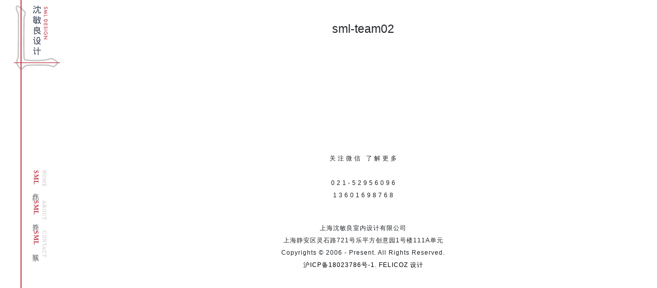

--- FILE ---
content_type: text/html; charset=UTF-8
request_url: http://www.smlds.cn/about/sml-team02/
body_size: 9398
content:
<!DOCTYPE html>
<html lang="zh-Hans">
<head><link rel="stylesheet" href="http://www.smlds.cn/wp-content/cache/minify/108f3.default.include.f2fb0a.x72586.css" media="all" />

	<meta http-equiv="Content-Type" content="text/html; charset=utf-8" />
	<meta name="viewport" content="width=device-width, user-scalable=0, initial-scale=1, minimum-scale=1.0, maximum-scale=1">
	<link rel="shortcut icon" href="http://lib.smlds.cn/wp-content/themes/sml/media/favicon3.x72586.png" type="image/x-icon" />
	<meta name="baidu-site-verification" content="Li6VGTfhKM" />
	<meta name="360-site-verification" content="a03d17affc387b4134c08f7c75a67fee" />
	<meta name="google-site-verification" content="Na50J57s4tlSqH5z6Rf4oqwsAEHw4iBP4ilZRBtDixI" />
	
	
	
	

	<meta name='robots' content='index, follow, max-image-preview:large, max-snippet:-1, max-video-preview:-1' />

	<!-- This site is optimized with the Yoast SEO plugin v20.4 - https://yoast.com/wordpress/plugins/seo/ -->
	<title>sml-team02 - 上海沈敏良室内设计有限公司</title>
	<link rel="canonical" href="http://www.smlds.cn/about/sml-team02/" />
	<meta property="og:locale" content="zh_CN" />
	<meta property="og:type" content="article" />
	<meta property="og:title" content="sml-team02 - 上海沈敏良室内设计有限公司" />
	<meta property="og:url" content="http://www.smlds.cn/about/sml-team02/" />
	<meta property="og:site_name" content="上海沈敏良室内设计有限公司" />
	<meta property="og:image" content="http://www.smlds.cn/about/sml-team02" />
	<meta property="og:image:width" content="1000" />
	<meta property="og:image:height" content="1498" />
	<meta property="og:image:type" content="image/jpeg" />
	<meta name="twitter:card" content="summary_large_image" />
	<script type="application/ld+json" class="yoast-schema-graph">{"@context":"https://schema.org","@graph":[{"@type":"WebPage","@id":"http://www.smlds.cn/about/sml-team02/","url":"http://www.smlds.cn/about/sml-team02/","name":"sml-team02 - 上海沈敏良室内设计有限公司","isPartOf":{"@id":"http://www.smlds.cn/#website"},"primaryImageOfPage":{"@id":"http://www.smlds.cn/about/sml-team02/#primaryimage"},"image":{"@id":"http://www.smlds.cn/about/sml-team02/#primaryimage"},"thumbnailUrl":"http://lib.smlds.cn/wp-content/uploads/2018/07/sml-team02.x72586.jpg","datePublished":"2018-07-18T04:43:44+00:00","dateModified":"2018-07-18T04:43:44+00:00","breadcrumb":{"@id":"http://www.smlds.cn/about/sml-team02/#breadcrumb"},"inLanguage":"zh-Hans","potentialAction":[{"@type":"ReadAction","target":["http://www.smlds.cn/about/sml-team02/"]}]},{"@type":"ImageObject","inLanguage":"zh-Hans","@id":"http://www.smlds.cn/about/sml-team02/#primaryimage","url":"http://lib.smlds.cn/wp-content/uploads/2018/07/sml-team02.x72586.jpg","contentUrl":"http://lib.smlds.cn/wp-content/uploads/2018/07/sml-team02.x72586.jpg","width":1000,"height":1498},{"@type":"BreadcrumbList","@id":"http://www.smlds.cn/about/sml-team02/#breadcrumb","itemListElement":[{"@type":"ListItem","position":1,"name":"Home","item":"http://www.smlds.cn/"},{"@type":"ListItem","position":2,"name":"简介","item":"http://www.smlds.cn/about/"},{"@type":"ListItem","position":3,"name":"sml-team02"}]},{"@type":"WebSite","@id":"http://www.smlds.cn/#website","url":"http://www.smlds.cn/","name":"上海沈敏良室内设计有限公司","description":"SML DESIGN","potentialAction":[{"@type":"SearchAction","target":{"@type":"EntryPoint","urlTemplate":"http://www.smlds.cn/?s={search_term_string}"},"query-input":"required name=search_term_string"}],"inLanguage":"zh-Hans"}]}</script>
	<!-- / Yoast SEO plugin. -->




<link rel='shortlink' href='http://www.smlds.cn/?p=2959' />
</head>
<body class="attachment attachment-template-default attachmentid-2959 attachment-jpeg role- tpl-page php-no-mobile php-no-weixin">
	
	<div class="share-img" itemscope itemtype="http://schema.org/Organization">
		<a href="/" itemprop="url">
			<img src="http://lib.smlds.cn/wp-content/themes/sml/media/share-logo.x72586.png" alt="" width="0" height="0" style="width:0px; height:0px; display:block;" itemprop="logo" />
		</a>
	</div>
	
	<div class="keywords cf hide">上海沈敏良室内设计有限公司 中国 软装 平面 灯光 精研 专业 餐饮 零售百货 企业 商业 领导 一线 品牌 望湘园 西贝莜面村 巡湘记 王品牛排 釜山料理 渝利火锅 掌柜的店 哥老官 普家门 汉拿山 星怡会 气味图书馆 萱子 凤凰湘语 西提牛排 遇见小面 姐夫很面 庄家小镇 和湘汇 豆捞坊 兔当家 东北风 SML Interior Design Shanghai China Enterprise Company Office Restaurant Shopping Mall Retail Industry Industrial Branding</div>
	
	<nav id="mobile-nav" class="panel mobile-only" role="navigation">
		<div class="line"></div>
		<section class="logo cf"><a href="/"><svg version="1.2" baseProfile="tiny" class="logo-svg" xmlns="http://www.w3.org/2000/svg" xmlns:xlink="http://www.w3.org/1999/xlink" x="0px" y="0px" width="441.294px" height="617.85px" viewBox="0 0 441.294 617.85" xml:space="preserve"> <g> <path fill="#384052" d="M195.366,43.826l5.554,3.92c-2.615,10.233-6.424,20.143-11.436,29.72l-6.529-4.57 C188.184,63.749,192.317,54.062,195.366,43.826z M187.854,23.248c4.355,2.396,8.385,5.12,12.088,8.165l-4.575,5.555 c-3.701-3.7-7.729-6.75-12.083-9.146L187.854,23.248z M191.121,2.999c4.791,2.609,9.144,5.77,13.067,9.469l-4.247,5.555 c-4.354-4.139-8.82-7.624-13.392-10.454L191.121,2.999z M255.792,16.062v17.965h-6.537V22.267h-16.001 c-1.088,15.247-3.697,26.458-7.841,33.644c-4.785,8.276-12.082,15.461-21.877,21.556l-3.925-5.877 c5.012-3.048,10.129-7.403,15.354-13.066c3.703-3.917,6.419-8.762,8.17-14.535c1.74-5.769,2.937-13.012,3.595-21.722h-14.707V34.68 h-6.529V16.062h21.557c0.217-4.352,0.325-8.931,0.325-13.719h6.531c0,4.788-0.104,9.367-0.32,13.719H255.792z M233.586,39.576 h6.535v27.766c0,1.74,0.974,2.616,2.937,2.616c4.573,0,7.239-0.495,8.001-1.471c0.762-0.982,1.253-3.323,1.471-7.023l6.536,1.958 c-0.87,6.098-2.072,9.801-3.595,11.105c-1.315,1.091-5.448,1.635-12.413,1.635c-4.354,0-7.022-0.436-8.007-1.308 c-0.974-0.873-1.465-2.721-1.465-5.551V39.576z"/> <path fill="#384052" d="M194.388,102.26l5.877,1.635l-2.612,5.549h27.761v5.88h-31.679c-2.396,3.265-4.902,5.99-7.512,8.165 l-3.594-6.204C188.069,112.496,191.992,107.485,194.388,102.26z M183.607,140.8h5.225c0.438-6.092,0.765-12.411,0.982-18.943 h31.356c0,6.532-0.107,12.851-0.325,18.943h4.246v5.555h-4.578c-0.436,4.569-0.758,9.033-0.977,13.39h6.859v5.882h-7.512 c-0.651,7.835-3.705,11.757-9.145,11.757c-2.179,0-5.117-0.439-8.82-1.306l-0.979-6.209c4.139,0.875,7.403,1.308,9.799,1.308 c1.522,0,2.503-1.849,2.94-5.55h-26.458c0.871-6.101,1.631-12.525,2.286-19.272h-4.901V140.8z M213.008,159.745l0.979-13.39h-18.62 l-1.303,13.39H213.008z M214.312,140.8c0.218-4.57,0.327-8.928,0.327-13.062h-18.292l-0.652,13.062H214.312z M205.493,129.368 c1.524,2.396,2.721,5.117,3.597,8.168l-5.554,1.957c-0.871-3.262-2.182-6.095-3.925-8.489L205.493,129.368z M205.82,148.315 c1.524,2.396,2.611,4.896,3.27,7.51l-5.554,1.962c-0.871-2.83-2.072-5.34-3.595-7.515L205.82,148.315z M235.543,102.584 l5.884,1.959c-0.876,4.136-1.854,8.059-2.942,11.758h20.249v6.21h-4.578c-1.088,13.933-3.583,25.259-7.503,33.966 c3.261,5.667,7.399,10.893,12.413,15.68l-4.91,5.877c-3.915-4.134-7.503-9.033-10.771-14.696 c-3.486,5.88-7.955,10.78-13.393,14.696l-4.247-5.552c5.667-4.138,10.233-9.583,13.719-16.333 c-2.833-5.878-5.34-12.626-7.515-20.249l-2.609,4.898l-5.231-3.92C229.339,126.865,233.15,115.435,235.543,102.584z M235.543,126.103c1.957,8.929,4.354,16.44,7.188,22.538c2.393-7.185,4.029-15.896,4.9-26.128h-10.782 C236.195,124.035,235.761,125.231,235.543,126.103z"/> <path fill="#384052" d="M220.514,201.762c1.963,2.831,3.49,5.986,4.578,9.472h22.207v33.318h-25.147 c2.175,5.226,5.551,9.799,10.129,13.719c7.401-2.83,14.045-6.645,19.917-11.433l4.579,5.226 c-6.102,4.355-12.306,7.841-18.624,10.45c5.449,3.483,12.202,6.211,20.256,8.171l-3.595,6.856 c-19.385-5.66-32.548-16.661-39.522-32.989h-15.026v25.151c8.056-1.526,15.026-3.157,20.906-4.898l1.306,6.532 c-7.4,2.175-16.005,4.247-25.803,6.204l-3.265-3.265v-63.042h24.169c-1.092-2.609-2.398-5.01-3.918-7.185L220.514,201.762z M200.265,217.44v7.513h40.177v-7.513H200.265z M200.265,230.833v7.511h40.177v-7.511H200.265z"/> <path fill="#384052" d="M183.607,325.032h17.636v37.887l6.862-7.508l4.247,3.914c-3.049,4.139-7.186,8.275-12.411,12.42 l-4.901-4.252v-36.578h-11.433V325.032z M196.021,300.86c3.702,4.354,6.748,8.93,9.146,13.719l-6.204,3.59 c-2.182-4.783-5.116-9.359-8.822-13.719L196.021,300.86z M218.885,342.013h-4.246v-5.877h37.891v4.578 c-3.485,8.486-7.841,15.133-13.066,19.924c5.442,3.701,11.544,6.643,18.292,8.818l-3.6,6.535 c-7.396-2.621-14.034-6.215-19.918-10.781c-6.535,5.012-14.045,8.602-22.54,10.781l-3.592-6.535 c8.278-2.176,15.247-5.23,20.901-9.146C224.44,355.296,221.063,349.2,218.885,342.013z M247.631,303.476v19.6 c0,2.391,0.76,3.588,2.282,3.588h7.515v5.557h-8.818c-2.616,0-4.516-0.549-5.717-1.637c-1.197-1.088-1.798-2.826-1.798-5.225 v-15.678h-14.365c-0.219,7.625-1.202,13.066-2.942,16.33c-1.75,3.268-4.575,6.096-8.496,8.494l-4.247-4.9 c3.704-2.398,6.207-5.117,7.515-8.168c1.309-3.045,2.069-9.033,2.287-17.961H247.631z M234.237,356.384 c4.35-4.133,7.728-8.928,10.119-14.371h-18.943C227.375,347.679,230.317,352.47,234.237,356.384z"/> <path fill="#384052" d="M183.607,424.536h17.636v37.889l6.862-7.51l4.247,3.914c-3.049,4.139-7.186,8.275-12.411,12.414 l-4.901-4.246v-36.576h-11.433V424.536z M196.021,400.368c3.702,4.354,6.748,8.922,9.146,13.719l-6.204,3.588 c-2.182-4.791-5.116-9.357-8.822-13.719L196.021,400.368z M206.146,425.841h23.193v-25.473h6.536v25.473h22.858v6.203h-22.858v44.1 h-6.536v-44.1h-23.193V425.841z"/> </g> <g> <path fill="#C7C6C5" d="M70.081,617.851c-3.448,0-6.865-2.061-11.797-7.115c-12.288-12.59-39.076-50.953-38.796-62.348 c0.203-8.07,5.265-24.232,10.165-39.857c1.677-5.355,3.283-10.484,4.556-14.869c3.989-16.688,4.021-376.979,3.711-403.449h-0.015 c0.015-7.675-7.81-24.47-12.477-34.502c-2.636-5.658-4.155-8.966-4.807-11.141c-0.075-0.246-7.188-24.544,0.249-37.092 c2.272-3.835,5.686-6.335,9.87-7.229C31.498,0.086,32.308,0,33.144,0c13.501,0,44.93,25.463,61.925,42.672 c20.14,20.398,20.04,28.236,20.011,30.809c-0.134,10.304-6.181,31.649-10.683,43.254c-1.912,39.376-4.919,307.469-0.292,386.198 c0.238,3.984,3.845,10.576,5.758,11.996c14.817,4.213,46.124,6.531,88.247,6.531c48.204,0,93.955-2.914,100.411-4.488 c3.193-0.783,7.349-1.865,12.014-3.084c17.604-4.584,39.514-10.291,49.791-10.57l0.396-0.008c14.846,0,59.934,29.195,63.625,43.797 l0.332,1.303l-0.223,1.328c-2.68,16.031-35.806,42.176-46.415,42.18c-3.777-0.113-9.289-1.688-19.54-4.691 c-9.981-2.943-22.412-6.594-32.079-7.99c-6.901-0.996-44.28-2.072-92.631-2.072c-72.988,0-111.028,2.428-116.35,4.818 c-7.218,3.504-17.09,12.736-25.022,20.158c-10.299,9.627-15.908,14.691-20.938,15.59l-1.388,0.121 C70.087,617.851,70.087,617.851,70.081,617.851z M50.511,90.232c0.335,5.993,0.332,20.816,0.328,60.403 c-0.005,33.109-0.056,83.55-0.277,135.844c-0.833,199.855-3.134,207.777-3.998,210.766c-1.294,4.457-2.93,9.682-4.639,15.131 c-4.198,13.393-9.42,30.07-9.578,36.332c0.878,7.943,28.839,48.773,37.948,55.756c2.842-1.912,8.811-7.492,13.335-11.723 c9.011-8.43,19.229-17.98,28.208-22.342c10.398-5.037,72.06-6.096,121.951-6.096c44.412,0,85.906,0.967,94.468,2.203 c10.576,1.535,23.494,5.322,33.871,8.367c5.957,1.752,13.3,3.908,15.716,4.156c6.409-1.615,29.91-20.066,33.527-29.967 c-5.071-9.312-40.876-32.887-50.651-32.887c-8.854,0.234-31.775,6.209-46.941,10.164c-4.739,1.23-8.957,2.336-12.214,3.125 c-8.94,2.186-58.445,4.859-103.456,4.859c-30.862,0-71.904-1.242-92.176-7.137c-7.838-2.289-14.205-15.625-14.666-23.506 c-4.692-79.766-1.58-353.11,0.338-388.67l0.055-1.059l0.396-0.99c4.514-11.284,10.053-31.487,10.16-39.646 c-0.501-11.281-56.66-60.455-69.074-60.455c-0.164,0.06-0.647,0.231-1.208,1.176c-3.248,5.477-0.901,20.432,1.011,26.85 c0.412,1.382,2.31,5.452,4.141,9.389c7.048,15.135,13.39,29.523,13.672,39.252h0.015l-0.002,0.702H50.511z"/> </g> <g> <rect y="545.474" fill="#C03E4C" width="441.294" height="6.434"/> </g> <g> <path fill="#C03E4C" d="M316.047,33.238l-2.461-4.155c1.35-0.776,2.23-1.517,2.644-2.221c0.464-0.732,0.698-1.677,0.698-2.835 c0-1.422-0.4-2.602-1.201-3.537c-0.803-0.941-1.798-1.408-3-1.408c-1.648,0-2.987,1.23-3.995,3.691l-1.384,3.388 c-1.117,2.75-2.474,4.771-4.075,6.044c-1.614,1.276-3.583,1.912-5.906,1.912c-3.126,0-5.701-1.038-7.738-3.119 c-2.056-2.095-3.08-4.699-3.08-7.806c0-2.948,0.871-5.38,2.61-7.3c1.752-1.889,4.201-3.071,7.371-3.54l1.146,5.188 c-1.998,0.238-3.377,0.645-4.133,1.233c-1.472,1.053-2.203,2.596-2.203,4.616c0,1.6,0.532,2.928,1.607,3.981 c1.065,1.052,2.422,1.583,4.063,1.583c0.665,0,1.265-0.092,1.82-0.272c0.539-0.187,1.054-0.473,1.512-0.865 c0.469-0.386,0.892-0.89,1.305-1.499c0.395-0.619,0.778-1.348,1.145-2.204l1.362-3.271c1.969-4.65,4.842-6.971,8.619-6.971 c2.552,0,4.683,0.973,6.398,2.921c1.729,1.955,2.593,4.375,2.593,7.277C321.764,27.987,319.858,31.041,316.047,33.238z"/> <path fill="#C03E4C" d="M287.167,43.611l36.49,7.145L297.274,62.41l26.383,12.067l-36.49,6.422v-5.254l20.482-3.273l-22.051-10.053 l22.079-9.758l-20.511-3.648V43.611z"/> <path fill="#C03E4C" d="M321.105,97.71h-29.132v9.981h-4.807V92.591h33.938V97.71z"/> <path fill="#C03E4C" d="M287.167,135.45h33.938v7.122c0,3.414-0.332,6.112-1.007,8.093c-0.665,2.124-1.786,4.049-3.366,5.78 c-3.193,3.5-7.395,5.255-12.603,5.255s-9.432-1.826-12.659-5.475c-1.614-1.831-2.726-3.751-3.366-5.76 c-0.629-1.875-0.938-4.532-0.938-7.977V135.45z M291.974,140.572v2.309c0,2.301,0.24,4.213,0.732,5.738 c0.505,1.522,1.323,2.901,2.439,4.131c2.3,2.522,5.294,3.784,8.984,3.784c3.721,0,6.742-1.248,9.065-3.737 c2.061-2.243,3.091-5.549,3.091-9.916v-2.309H291.974z"/> <path fill="#C03E4C" d="M316.286,191.376v-13.609h-8.149v13.212h-4.818v-13.212h-11.345v13.609h-4.807v-18.732h33.938v18.732 H316.286z"/> <path fill="#C03E4C" d="M316.047,221.799l-2.461-4.152c1.35-0.776,2.23-1.52,2.644-2.224c0.464-0.73,0.698-1.675,0.698-2.836 c0-1.422-0.4-2.602-1.201-3.541c-0.803-0.938-1.798-1.408-3-1.408c-1.648,0-2.987,1.233-3.995,3.694l-1.384,3.386 c-1.117,2.755-2.474,4.77-4.075,6.047c-1.614,1.273-3.583,1.914-5.906,1.914c-3.126,0-5.701-1.039-7.738-3.125 c-2.056-2.094-3.08-4.699-3.08-7.802c0-2.947,0.871-5.382,2.61-7.299c1.752-1.891,4.201-3.07,7.371-3.539l1.146,5.188 c-1.998,0.235-3.377,0.647-4.133,1.23c-1.472,1.056-2.203,2.592-2.203,4.616c0,1.6,0.532,2.925,1.607,3.978 c1.065,1.059,2.422,1.588,4.063,1.588c0.665,0,1.265-0.095,1.82-0.277c0.539-0.184,1.054-0.47,1.512-0.856 c0.469-0.389,0.892-0.89,1.305-1.507c0.395-0.616,0.778-1.35,1.145-2.196l1.362-3.279c1.969-4.642,4.842-6.967,8.619-6.967 c2.552,0,4.683,0.972,6.398,2.923c1.729,1.949,2.593,4.376,2.593,7.278C321.764,216.544,319.858,219.601,316.047,221.799z"/> <path fill="#C03E4C" d="M321.105,238.48h-33.938v-5.124h33.938V238.48z"/> <path fill="#C03E4C" d="M304.84,268.594v14.028h-1.121c-2.554,0-4.809-0.303-6.777-0.901c-1.813-0.586-3.514-1.576-5.094-2.967 c-3.548-3.151-5.321-7.161-5.321-12.027c0-4.748,1.716-8.814,5.139-12.2c3.444-3.388,7.578-5.082,12.401-5.082 c4.929,0,9.106,1.723,12.529,5.168c3.444,3.446,5.168,7.636,5.168,12.577c0,2.651-0.544,5.129-1.619,7.433 c-1.088,2.197-2.851,4.357-5.277,6.483l-3.503-3.648c3.709-2.788,5.563-6.179,5.563-10.182c0-3.588-1.237-6.599-3.709-9.035 c-2.438-2.435-5.482-3.65-9.152-3.65c-3.782,0-6.896,1.356-9.346,4.068c-2.267,2.536-3.405,5.283-3.405,8.245 c0,2.524,0.853,4.784,2.547,6.794c1.718,2.003,3.771,3.127,6.159,3.362v-8.466H304.84z"/> <path fill="#C03E4C" d="M287.167,293.565h36.25l-25.902,24.754h23.591v5.121h-36.011l25.835-24.754h-23.763V293.565z"/> </g> </svg> </a></section>
		<div class="wrap cf">
			<div class="nav cf"><ul id="menu-main" class="menu">
<li class='page  obj-32 id-2959 item-tpl-works'><a class='' href='http://www.smlds.cn/'><span class='text'><span class='link-title'>sml</span> 作品</span><span class='tagline'>home</span></a></li>

<li class='page  obj-34 id-2959 item-tpl-about'><a class='' href='http://www.smlds.cn/about/'><span class='text'><span class='link-title'>sml</span> 简介</span><span class='tagline'>about</span></a></li>

<li class='page  obj-38 id-2959 item-tpl-contact'><a class='' href='http://www.smlds.cn/contact/'><span class='text'><span class='link-title'>sml</span> 联系</span><span class='tagline'>contact</span></a></li>
</ul></div>
			<div class="nav-footer cf">上海静安区灵石路721号<br />
乐平方创意园1号楼111A单元<br />
+86 52956096</div>
		</div>
	</nav>
	
	<div id="page" class="cf menu-push">	
		<header id="header" class="cf menu-push headroom">
			<div id="hwrap" class="cf">
				<div class="con browser browser-only cf">
					<div class="line"></div>
					<section class="logo cf"><a href="/"><svg version="1.2" baseProfile="tiny" class="logo-svg" xmlns="http://www.w3.org/2000/svg" xmlns:xlink="http://www.w3.org/1999/xlink" x="0px" y="0px" width="441.294px" height="617.85px" viewBox="0 0 441.294 617.85" xml:space="preserve"> <g> <path fill="#384052" d="M195.366,43.826l5.554,3.92c-2.615,10.233-6.424,20.143-11.436,29.72l-6.529-4.57 C188.184,63.749,192.317,54.062,195.366,43.826z M187.854,23.248c4.355,2.396,8.385,5.12,12.088,8.165l-4.575,5.555 c-3.701-3.7-7.729-6.75-12.083-9.146L187.854,23.248z M191.121,2.999c4.791,2.609,9.144,5.77,13.067,9.469l-4.247,5.555 c-4.354-4.139-8.82-7.624-13.392-10.454L191.121,2.999z M255.792,16.062v17.965h-6.537V22.267h-16.001 c-1.088,15.247-3.697,26.458-7.841,33.644c-4.785,8.276-12.082,15.461-21.877,21.556l-3.925-5.877 c5.012-3.048,10.129-7.403,15.354-13.066c3.703-3.917,6.419-8.762,8.17-14.535c1.74-5.769,2.937-13.012,3.595-21.722h-14.707V34.68 h-6.529V16.062h21.557c0.217-4.352,0.325-8.931,0.325-13.719h6.531c0,4.788-0.104,9.367-0.32,13.719H255.792z M233.586,39.576 h6.535v27.766c0,1.74,0.974,2.616,2.937,2.616c4.573,0,7.239-0.495,8.001-1.471c0.762-0.982,1.253-3.323,1.471-7.023l6.536,1.958 c-0.87,6.098-2.072,9.801-3.595,11.105c-1.315,1.091-5.448,1.635-12.413,1.635c-4.354,0-7.022-0.436-8.007-1.308 c-0.974-0.873-1.465-2.721-1.465-5.551V39.576z"/> <path fill="#384052" d="M194.388,102.26l5.877,1.635l-2.612,5.549h27.761v5.88h-31.679c-2.396,3.265-4.902,5.99-7.512,8.165 l-3.594-6.204C188.069,112.496,191.992,107.485,194.388,102.26z M183.607,140.8h5.225c0.438-6.092,0.765-12.411,0.982-18.943 h31.356c0,6.532-0.107,12.851-0.325,18.943h4.246v5.555h-4.578c-0.436,4.569-0.758,9.033-0.977,13.39h6.859v5.882h-7.512 c-0.651,7.835-3.705,11.757-9.145,11.757c-2.179,0-5.117-0.439-8.82-1.306l-0.979-6.209c4.139,0.875,7.403,1.308,9.799,1.308 c1.522,0,2.503-1.849,2.94-5.55h-26.458c0.871-6.101,1.631-12.525,2.286-19.272h-4.901V140.8z M213.008,159.745l0.979-13.39h-18.62 l-1.303,13.39H213.008z M214.312,140.8c0.218-4.57,0.327-8.928,0.327-13.062h-18.292l-0.652,13.062H214.312z M205.493,129.368 c1.524,2.396,2.721,5.117,3.597,8.168l-5.554,1.957c-0.871-3.262-2.182-6.095-3.925-8.489L205.493,129.368z M205.82,148.315 c1.524,2.396,2.611,4.896,3.27,7.51l-5.554,1.962c-0.871-2.83-2.072-5.34-3.595-7.515L205.82,148.315z M235.543,102.584 l5.884,1.959c-0.876,4.136-1.854,8.059-2.942,11.758h20.249v6.21h-4.578c-1.088,13.933-3.583,25.259-7.503,33.966 c3.261,5.667,7.399,10.893,12.413,15.68l-4.91,5.877c-3.915-4.134-7.503-9.033-10.771-14.696 c-3.486,5.88-7.955,10.78-13.393,14.696l-4.247-5.552c5.667-4.138,10.233-9.583,13.719-16.333 c-2.833-5.878-5.34-12.626-7.515-20.249l-2.609,4.898l-5.231-3.92C229.339,126.865,233.15,115.435,235.543,102.584z M235.543,126.103c1.957,8.929,4.354,16.44,7.188,22.538c2.393-7.185,4.029-15.896,4.9-26.128h-10.782 C236.195,124.035,235.761,125.231,235.543,126.103z"/> <path fill="#384052" d="M220.514,201.762c1.963,2.831,3.49,5.986,4.578,9.472h22.207v33.318h-25.147 c2.175,5.226,5.551,9.799,10.129,13.719c7.401-2.83,14.045-6.645,19.917-11.433l4.579,5.226 c-6.102,4.355-12.306,7.841-18.624,10.45c5.449,3.483,12.202,6.211,20.256,8.171l-3.595,6.856 c-19.385-5.66-32.548-16.661-39.522-32.989h-15.026v25.151c8.056-1.526,15.026-3.157,20.906-4.898l1.306,6.532 c-7.4,2.175-16.005,4.247-25.803,6.204l-3.265-3.265v-63.042h24.169c-1.092-2.609-2.398-5.01-3.918-7.185L220.514,201.762z M200.265,217.44v7.513h40.177v-7.513H200.265z M200.265,230.833v7.511h40.177v-7.511H200.265z"/> <path fill="#384052" d="M183.607,325.032h17.636v37.887l6.862-7.508l4.247,3.914c-3.049,4.139-7.186,8.275-12.411,12.42 l-4.901-4.252v-36.578h-11.433V325.032z M196.021,300.86c3.702,4.354,6.748,8.93,9.146,13.719l-6.204,3.59 c-2.182-4.783-5.116-9.359-8.822-13.719L196.021,300.86z M218.885,342.013h-4.246v-5.877h37.891v4.578 c-3.485,8.486-7.841,15.133-13.066,19.924c5.442,3.701,11.544,6.643,18.292,8.818l-3.6,6.535 c-7.396-2.621-14.034-6.215-19.918-10.781c-6.535,5.012-14.045,8.602-22.54,10.781l-3.592-6.535 c8.278-2.176,15.247-5.23,20.901-9.146C224.44,355.296,221.063,349.2,218.885,342.013z M247.631,303.476v19.6 c0,2.391,0.76,3.588,2.282,3.588h7.515v5.557h-8.818c-2.616,0-4.516-0.549-5.717-1.637c-1.197-1.088-1.798-2.826-1.798-5.225 v-15.678h-14.365c-0.219,7.625-1.202,13.066-2.942,16.33c-1.75,3.268-4.575,6.096-8.496,8.494l-4.247-4.9 c3.704-2.398,6.207-5.117,7.515-8.168c1.309-3.045,2.069-9.033,2.287-17.961H247.631z M234.237,356.384 c4.35-4.133,7.728-8.928,10.119-14.371h-18.943C227.375,347.679,230.317,352.47,234.237,356.384z"/> <path fill="#384052" d="M183.607,424.536h17.636v37.889l6.862-7.51l4.247,3.914c-3.049,4.139-7.186,8.275-12.411,12.414 l-4.901-4.246v-36.576h-11.433V424.536z M196.021,400.368c3.702,4.354,6.748,8.922,9.146,13.719l-6.204,3.588 c-2.182-4.791-5.116-9.357-8.822-13.719L196.021,400.368z M206.146,425.841h23.193v-25.473h6.536v25.473h22.858v6.203h-22.858v44.1 h-6.536v-44.1h-23.193V425.841z"/> </g> <g> <path fill="#C7C6C5" d="M70.081,617.851c-3.448,0-6.865-2.061-11.797-7.115c-12.288-12.59-39.076-50.953-38.796-62.348 c0.203-8.07,5.265-24.232,10.165-39.857c1.677-5.355,3.283-10.484,4.556-14.869c3.989-16.688,4.021-376.979,3.711-403.449h-0.015 c0.015-7.675-7.81-24.47-12.477-34.502c-2.636-5.658-4.155-8.966-4.807-11.141c-0.075-0.246-7.188-24.544,0.249-37.092 c2.272-3.835,5.686-6.335,9.87-7.229C31.498,0.086,32.308,0,33.144,0c13.501,0,44.93,25.463,61.925,42.672 c20.14,20.398,20.04,28.236,20.011,30.809c-0.134,10.304-6.181,31.649-10.683,43.254c-1.912,39.376-4.919,307.469-0.292,386.198 c0.238,3.984,3.845,10.576,5.758,11.996c14.817,4.213,46.124,6.531,88.247,6.531c48.204,0,93.955-2.914,100.411-4.488 c3.193-0.783,7.349-1.865,12.014-3.084c17.604-4.584,39.514-10.291,49.791-10.57l0.396-0.008c14.846,0,59.934,29.195,63.625,43.797 l0.332,1.303l-0.223,1.328c-2.68,16.031-35.806,42.176-46.415,42.18c-3.777-0.113-9.289-1.688-19.54-4.691 c-9.981-2.943-22.412-6.594-32.079-7.99c-6.901-0.996-44.28-2.072-92.631-2.072c-72.988,0-111.028,2.428-116.35,4.818 c-7.218,3.504-17.09,12.736-25.022,20.158c-10.299,9.627-15.908,14.691-20.938,15.59l-1.388,0.121 C70.087,617.851,70.087,617.851,70.081,617.851z M50.511,90.232c0.335,5.993,0.332,20.816,0.328,60.403 c-0.005,33.109-0.056,83.55-0.277,135.844c-0.833,199.855-3.134,207.777-3.998,210.766c-1.294,4.457-2.93,9.682-4.639,15.131 c-4.198,13.393-9.42,30.07-9.578,36.332c0.878,7.943,28.839,48.773,37.948,55.756c2.842-1.912,8.811-7.492,13.335-11.723 c9.011-8.43,19.229-17.98,28.208-22.342c10.398-5.037,72.06-6.096,121.951-6.096c44.412,0,85.906,0.967,94.468,2.203 c10.576,1.535,23.494,5.322,33.871,8.367c5.957,1.752,13.3,3.908,15.716,4.156c6.409-1.615,29.91-20.066,33.527-29.967 c-5.071-9.312-40.876-32.887-50.651-32.887c-8.854,0.234-31.775,6.209-46.941,10.164c-4.739,1.23-8.957,2.336-12.214,3.125 c-8.94,2.186-58.445,4.859-103.456,4.859c-30.862,0-71.904-1.242-92.176-7.137c-7.838-2.289-14.205-15.625-14.666-23.506 c-4.692-79.766-1.58-353.11,0.338-388.67l0.055-1.059l0.396-0.99c4.514-11.284,10.053-31.487,10.16-39.646 c-0.501-11.281-56.66-60.455-69.074-60.455c-0.164,0.06-0.647,0.231-1.208,1.176c-3.248,5.477-0.901,20.432,1.011,26.85 c0.412,1.382,2.31,5.452,4.141,9.389c7.048,15.135,13.39,29.523,13.672,39.252h0.015l-0.002,0.702H50.511z"/> </g> <g> <rect y="545.474" fill="#C03E4C" width="441.294" height="6.434"/> </g> <g> <path fill="#C03E4C" d="M316.047,33.238l-2.461-4.155c1.35-0.776,2.23-1.517,2.644-2.221c0.464-0.732,0.698-1.677,0.698-2.835 c0-1.422-0.4-2.602-1.201-3.537c-0.803-0.941-1.798-1.408-3-1.408c-1.648,0-2.987,1.23-3.995,3.691l-1.384,3.388 c-1.117,2.75-2.474,4.771-4.075,6.044c-1.614,1.276-3.583,1.912-5.906,1.912c-3.126,0-5.701-1.038-7.738-3.119 c-2.056-2.095-3.08-4.699-3.08-7.806c0-2.948,0.871-5.38,2.61-7.3c1.752-1.889,4.201-3.071,7.371-3.54l1.146,5.188 c-1.998,0.238-3.377,0.645-4.133,1.233c-1.472,1.053-2.203,2.596-2.203,4.616c0,1.6,0.532,2.928,1.607,3.981 c1.065,1.052,2.422,1.583,4.063,1.583c0.665,0,1.265-0.092,1.82-0.272c0.539-0.187,1.054-0.473,1.512-0.865 c0.469-0.386,0.892-0.89,1.305-1.499c0.395-0.619,0.778-1.348,1.145-2.204l1.362-3.271c1.969-4.65,4.842-6.971,8.619-6.971 c2.552,0,4.683,0.973,6.398,2.921c1.729,1.955,2.593,4.375,2.593,7.277C321.764,27.987,319.858,31.041,316.047,33.238z"/> <path fill="#C03E4C" d="M287.167,43.611l36.49,7.145L297.274,62.41l26.383,12.067l-36.49,6.422v-5.254l20.482-3.273l-22.051-10.053 l22.079-9.758l-20.511-3.648V43.611z"/> <path fill="#C03E4C" d="M321.105,97.71h-29.132v9.981h-4.807V92.591h33.938V97.71z"/> <path fill="#C03E4C" d="M287.167,135.45h33.938v7.122c0,3.414-0.332,6.112-1.007,8.093c-0.665,2.124-1.786,4.049-3.366,5.78 c-3.193,3.5-7.395,5.255-12.603,5.255s-9.432-1.826-12.659-5.475c-1.614-1.831-2.726-3.751-3.366-5.76 c-0.629-1.875-0.938-4.532-0.938-7.977V135.45z M291.974,140.572v2.309c0,2.301,0.24,4.213,0.732,5.738 c0.505,1.522,1.323,2.901,2.439,4.131c2.3,2.522,5.294,3.784,8.984,3.784c3.721,0,6.742-1.248,9.065-3.737 c2.061-2.243,3.091-5.549,3.091-9.916v-2.309H291.974z"/> <path fill="#C03E4C" d="M316.286,191.376v-13.609h-8.149v13.212h-4.818v-13.212h-11.345v13.609h-4.807v-18.732h33.938v18.732 H316.286z"/> <path fill="#C03E4C" d="M316.047,221.799l-2.461-4.152c1.35-0.776,2.23-1.52,2.644-2.224c0.464-0.73,0.698-1.675,0.698-2.836 c0-1.422-0.4-2.602-1.201-3.541c-0.803-0.938-1.798-1.408-3-1.408c-1.648,0-2.987,1.233-3.995,3.694l-1.384,3.386 c-1.117,2.755-2.474,4.77-4.075,6.047c-1.614,1.273-3.583,1.914-5.906,1.914c-3.126,0-5.701-1.039-7.738-3.125 c-2.056-2.094-3.08-4.699-3.08-7.802c0-2.947,0.871-5.382,2.61-7.299c1.752-1.891,4.201-3.07,7.371-3.539l1.146,5.188 c-1.998,0.235-3.377,0.647-4.133,1.23c-1.472,1.056-2.203,2.592-2.203,4.616c0,1.6,0.532,2.925,1.607,3.978 c1.065,1.059,2.422,1.588,4.063,1.588c0.665,0,1.265-0.095,1.82-0.277c0.539-0.184,1.054-0.47,1.512-0.856 c0.469-0.389,0.892-0.89,1.305-1.507c0.395-0.616,0.778-1.35,1.145-2.196l1.362-3.279c1.969-4.642,4.842-6.967,8.619-6.967 c2.552,0,4.683,0.972,6.398,2.923c1.729,1.949,2.593,4.376,2.593,7.278C321.764,216.544,319.858,219.601,316.047,221.799z"/> <path fill="#C03E4C" d="M321.105,238.48h-33.938v-5.124h33.938V238.48z"/> <path fill="#C03E4C" d="M304.84,268.594v14.028h-1.121c-2.554,0-4.809-0.303-6.777-0.901c-1.813-0.586-3.514-1.576-5.094-2.967 c-3.548-3.151-5.321-7.161-5.321-12.027c0-4.748,1.716-8.814,5.139-12.2c3.444-3.388,7.578-5.082,12.401-5.082 c4.929,0,9.106,1.723,12.529,5.168c3.444,3.446,5.168,7.636,5.168,12.577c0,2.651-0.544,5.129-1.619,7.433 c-1.088,2.197-2.851,4.357-5.277,6.483l-3.503-3.648c3.709-2.788,5.563-6.179,5.563-10.182c0-3.588-1.237-6.599-3.709-9.035 c-2.438-2.435-5.482-3.65-9.152-3.65c-3.782,0-6.896,1.356-9.346,4.068c-2.267,2.536-3.405,5.283-3.405,8.245 c0,2.524,0.853,4.784,2.547,6.794c1.718,2.003,3.771,3.127,6.159,3.362v-8.466H304.84z"/> <path fill="#C03E4C" d="M287.167,293.565h36.25l-25.902,24.754h23.591v5.121h-36.011l25.835-24.754h-23.763V293.565z"/> </g> </svg> </a></section>
					<div class="valign">
						<nav class="main-nav cf"><ul id="menu-main-1" class="menu">
<li class='page  obj-32 id-2959 item-tpl-works'><a class='' href='http://www.smlds.cn/'><span class='text'><span class='link-title'>sml</span> 作品</span><span class='tagline'>home</span></a></li>

<li class='page  obj-34 id-2959 item-tpl-about'><a class='' href='http://www.smlds.cn/about/'><span class='text'><span class='link-title'>sml</span> 简介</span><span class='tagline'>about</span></a></li>

<li class='page  obj-38 id-2959 item-tpl-contact'><a class='' href='http://www.smlds.cn/contact/'><span class='text'><span class='link-title'>sml</span> 联系</span><span class='tagline'>contact</span></a></li>
</ul></nav>
					</div>
					<a class="weixin"><i class="fab fa-weixin"></i></a>
				</div>
				<div class="con mobile mobile-only cf">
					<div class="logo"><img class="image" src="http://lib.smlds.cn/wp-content/themes/sml/media/footer-logo.x72586.png" alt="" /></div>
					<a class="btn-mnav"><i class="fal fa-bars"></i></a>
					<a class="weixin"><i class="fab fa-weixin"></i></a>
				</div>
			</div>
		</header>


		
<div id="content" class="sub cf tc">

	<article class="marticle cf pt40 post-2959 attachment type-attachment status-inherit hentry" id="marticle2959">
		<h1 class="title tc mb20">sml-team02</h1>
		<div class="btext cf tc">
			<p class="attachment"><a href='http://lib.smlds.cn/wp-content/uploads/2018/07/sml-team02.x72586.jpg'><span class="imgwrap"><img fetchpriority="high" decoding="async" width="550" height="824" src="http://lib.smlds.cn/wp-content/uploads/2018/07/sml-team02-550x824.x72586.jpg" class="attachment-medium size-medium" alt="" srcset="http://lib.smlds.cn/wp-content/uploads/2018/07/sml-team02-550x824.x72586.jpg 550w, http://lib.smlds.cn/wp-content/uploads/2018/07/sml-team02-768x1150.x72586.jpg 768w, http://lib.smlds.cn/wp-content/uploads/2018/07/sml-team02-950x1423.x72586.jpg 950w, http://lib.smlds.cn/wp-content/uploads/2018/07/sml-team02-300x449.x72586.jpg 300w, http://lib.smlds.cn/wp-content/uploads/2018/07/sml-team02.x72586.jpg 1000w" sizes="(max-width: 550px) 100vw, 550px" /></span></a></p>
		</div>
		<div>
					</div>
	</article>

</div>

	<footer id="footer" class="cf" itemscope itemtype="http://schema.org/Organization">
		<div id="fwrap" class="cf container">
			<section id="qr-logo">
				<img class="image" src="http://lib.smlds.cn/wp-content/themes/sml/media/footer-logo.x72586.png" alt="" />
			</section>
			<section id="qr-code">
				<img class="image" src="http://lib.smlds.cn/wp-content/uploads/2018/07/weixin-qrcode.x72586.png" alt="" />
				<div class="text">关注微信 了解更多<br><br>021-52956096<br>13601698768</div>
			</section>
			<section class="company-name">上海沈敏良室内设计有限公司</section>
			<section class="footer-address"><address>上海静安区灵石路721号乐平方创意园1号楼111A单元</address></section>
			<section class="copyrights cf">Copyrights © 2006 - Present. All Rights Reserved.</section>
			<section class="icp"><a href="https://beian.miit.gov.cn/" target="_blank" style="color:#000;">沪ICP备18023786号-1</a>. <a href="https://felicoz.com" target="_blank" style="color:#000;">FELICOZ 设计</a></section>
		</div>
		
		<section id="company-info" class="cf hide">
			<div itemprop="name">上海沈敏良室内设计有限公司</div>
			<a itemprop="url" href="http://www.smlds.cn"></a>
			<div itemprop="description">位于上海，从事餐饮、零售百货等企业室内设计。曾成功打造望湘园、西贝莜面村、巡湘记、王品牛排、釜山料理、渝利火锅、掌柜的店、哥老官等众多一线商业领导品牌。</div>
			<div itemprop="address" itemscope itemtype="http://schema.org/PostalAddress">
				<span itemprop="streetAddress">静安区灵石路721号乐平方创意园1号楼111A单元</span>
				<span itemprop="addressLocality">上海</span>
				<span itemprop="addressRegion">上海</span>
				<span itemprop="postalCode"></span>
				<span itemprop="addressCountry">中国</span>
			</div>
		</section>
	</footer>
	
	<section id="weixin-follow" class="cf popup menu-push">
		<div class="vm1">
			<div class="vm2">
				<div class="overlay-close"></div>
				<div class="wrap cf">
					<a class="btn-close"><svg version="1.2" baseProfile="tiny" id="Layer_1" xmlns="http://www.w3.org/2000/svg" xmlns:xlink="http://www.w3.org/1999/xlink" x="0px" y="0px" width="23.31px" height="23.31px" viewBox="0 0 23.31 23.31" xml:space="preserve"> <g> <g> <rect x="11.096" y="-4.303" transform="matrix(0.7071 0.7071 -0.7071 0.7071 11.5955 -4.8032)" fill="#010101" width="1" height="31.797"/> </g> <g> <rect x="-4.303" y="11.096" transform="matrix(0.7071 0.7071 -0.7071 0.7071 11.5954 -4.8032)" fill="#010101" width="31.797" height="1"/> </g> </g> </svg> </a>
					<section id="qr-logo">
						<img class="image" src="http://lib.smlds.cn/wp-content/themes/sml/media/footer-logo.x72586.png" alt="" />
					</section>
					<section id="qr-code">
						<img class="image" src="http://lib.smlds.cn/wp-content/uploads/2018/07/weixin-qrcode.x72586.png" alt="" />
						<div class="text">关注微信 了解更多<br><br>021-52956096<br>13601698768</div>
					</section>
				</div>
			</div>
		</div>
	</section>
	
	<div id="loader" class="cf">
		<div class="vm1">
			<div class="vm2">
				<div class="spirit">
					<div class="fa-3x">
						<i class="fal fa-cog fa-spin"></i>
					</div>
				</div>
			</div>
		</div>
	</div>
</div>	
<script type="text/javascript" src="http://lib.smlds.cn/wp-content/plugins/contact-form-7/includes/swv/js/index.x72586.js" id="swv-js"></script>
<script type="text/javascript" id="contact-form-7-js-extra">
/* <![CDATA[ */
var wpcf7 = {"api":{"root":"http:\/\/www.smlds.cn\/wp-json\/","namespace":"contact-form-7\/v1"},"cached":"1"};
/* ]]> */
</script>
<script type="text/javascript" src="http://lib.smlds.cn/wp-content/plugins/contact-form-7/includes/js/index.x72586.js" id="contact-form-7-js"></script>




<script  defer src="http://www.smlds.cn/wp-content/cache/minify/108f3.default.include-footer.52bfe6.x72586.js"></script>
</body>
</html>
<!--
Performance optimized by W3 Total Cache. Learn more: https://www.boldgrid.com/w3-total-cache/

使用 21187对象缓存Redis
使用页面缓存Redis 
通过 lib.smlds.cn 的内容交付网络
缩小使用了Redis
数据库缓存1/75查询，在0.011秒内使用Redis

Served from: www.smlds.cn @ 2026-01-21 23:03:46 by W3 Total Cache
-->